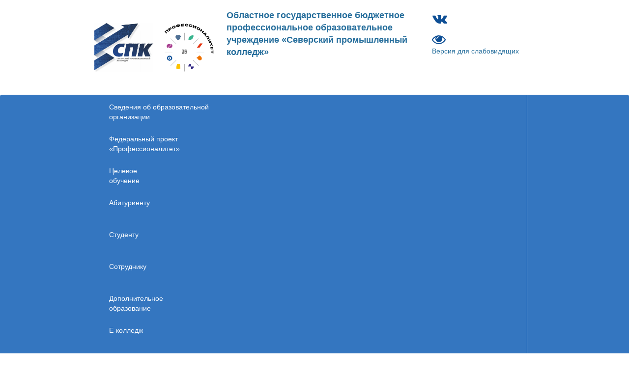

--- FILE ---
content_type: text/html; charset=UTF-8
request_url: http://spospk.ru/1731-priemnaya-kampaniya.html
body_size: 17224
content:
<!DOCTYPE html PUBLIC "-//W3C//DTD XHTML 1.0 Transitional//EN" "http://www.w3.org/TR/xhtml1/DTD/xhtml1-transitional.dtd">
<html xmlns="http://www.w3.org/1999/xhtml" xml:lang="ru" lang="ru">
<head>
<meta http-equiv="Content-Type" content="text/html; charset=utf-8" />
<title>Приемная кампания &raquo; Северский промышленный колледж</title>
<meta name="description" content="Современный центр IT-технологий СПК дарит абитуриентам новые перспективы." />
<meta name="keywords" content="новые, перспективы, абитуриентам, дарит, центр, технологий, Современный" />
<link rel="search" type="application/opensearchdescription+xml" href="http://spospk.ru/engine/opensearch.php" title="Северский промышленный колледж" />
<link rel="alternate" type="application/rss+xml" title="Северский промышленный колледж" href="http://spospk.ru/rss.xml" />
<script type="text/javascript" src="/engine/classes/js/jquery.js"></script>
<script type="text/javascript" src="/engine/classes/js/jqueryui.js"></script>
<script type="text/javascript" src="/engine/classes/js/dle_js.js"></script>
<script type="text/javascript" src="http://ajax.googleapis.com/ajax/libs/webfont/1/webfont.js"></script>
<script type="text/javascript" src="/engine/editor/scripts/webfont.js"></script>
<link media="screen" href="/engine/editor/css/default.css" type="text/css" rel="stylesheet" />
	<meta name="viewport" content="width=device-width, initial-scale=1">
	
	<meta name="yandex-verification" content="5e34f5792cf1e3b4" />
	
	<meta name="adobe-idp-site-verification" content="24d10160e8d69e7a87106f590a69a946a1b6bc6e2f3b2b129034641db7436723" />
	
	<link rel="stylesheet" href="/templates/spk_new/css/theme.min.css">
	<link rel="stylesheet" href="/templates/spk_new/css/slick.css">
	<link rel="stylesheet" href="/templates/spk_new/vk_gallery/blueimp/blueimp-gallery.min.css">
	<link rel="stylesheet" href="/templates/spk_new/css/spk.css" id="main_css" data-default="/templates/spk_new/css/spk.css" data-special="/templates/spk_new/css/spk_special.css">
	
	<link href="https://fonts.googleapis.com/css?family=PT+Sans:400,700&amp;subset=cyrillic,cyrillic-ext" rel="stylesheet">
	
	<!--<link rel="shortcut icon" href="http://spospk.ru/spo2.ico" />-->
    <link rel="shortcut icon" href="http://spospk.ru/new_logo.ico" />
	<link rel="apple-touch-icon-precomposed" sizes="114x114" href="apple-touch-icon-114x114.png" />
	<link rel="apple-touch-icon-precomposed" sizes="57x57" href="apple-touch-icon-57x57.png" />
	<link rel="apple-touch-icon-precomposed" sizes="72x72" href="apple-touch-icon-72x72.png" />
	<!-- Yandex.Metrika counter -->
    <script type="text/javascript" >
       (function(m,e,t,r,i,k,a){m[i]=m[i]||function(){(m[i].a=m[i].a||[]).push(arguments)};
       m[i].l=1*new Date();k=e.createElement(t),a=e.getElementsByTagName(t)[0],k.async=1,k.src=r,a.parentNode.insertBefore(k,a)})
       (window, document, "script", "https://mc.yandex.ru/metrika/tag.js", "ym");
    
       ym(64416337, "init", {
            clickmap:true,
            trackLinks:true,
            accurateTrackBounce:true
       });
    </script>
    <noscript><div><img src="https://mc.yandex.ru/watch/64416337" style="position:absolute; left:-9999px;" alt="" /></div></noscript>
    <!-- /Yandex.Metrika counter -->
    <!-- Global site tag (gtag.js) - Google Analytics -->
    <script async src="https://www.googletagmanager.com/gtag/js?id=UA-168053680-1"></script>
    <script>
    window.dataLayer = window.dataLayer || [];
    function gtag(){dataLayer.push(arguments);}
    gtag('js', new Date());
    
    gtag('config', 'UA-168053680-1');
    </script>
	<div id="loading-layer" style="display:none"><div id="loading-layer-text">Загрузка. Пожалуйста, подождите...</div></div>
<script type="text/javascript">
<!--
var dle_root       = '/';
var dle_admin      = '';
var dle_login_hash = '';
var dle_group      = 5;
var dle_skin       = 'spk_new';
var dle_wysiwyg    = 'no';
var quick_wysiwyg  = '1';
var dle_act_lang   = ["Да", "Нет", "Ввод", "Отмена", "Сохранить"];
var menu_short     = 'Быстрое редактирование';
var menu_full      = 'Полное редактирование';
var menu_profile   = 'Просмотр профиля';
var menu_send      = 'Отправить сообщение';
var menu_uedit     = 'Админцентр';
var dle_info       = 'Информация';
var dle_confirm    = 'Подтверждение';
var dle_prompt     = 'Ввод информации';
var dle_req_field  = 'Заполните все необходимые поля';
var dle_del_agree  = 'Вы действительно хотите удалить? Данное действие невозможно будет отменить';
var dle_complaint  = 'Укажите текст вашей жалобы для администрации:';
var dle_big_text   = 'Выделен слишком большой участок текста.';
var dle_orfo_title = 'Укажите комментарий для администрации к найденной грамматической ошибке';
var dle_p_send     = 'Отправить';
var dle_p_send_ok  = 'Уведомление успешно отправлено';
var dle_save_ok    = 'Изменения успешно сохранены. Обновить страницу?';
var dle_del_news   = 'Удалить статью';
var allow_dle_delete_news   = false;
var dle_search_delay   = false;
var dle_search_value   = '';
$(function(){
	FastSearch();
});//-->
</script>
	<script type="text/javascript">
		var url_theme="/templates/spk_new";
	</script>
	<script type="text/javascript" src="/templates/spk_new/js/jquery-1.12.4.min.js"></script>
	<script type="text/javascript" src="/templates/spk_new/js/bootstrap.min.js"></script>
	<script type="text/javascript" src="/templates/spk_new/js/slick.min.js"></script>
	<script type="text/javascript" src="/templates/spk_new/js/spk.js"></script>	
	<script type="text/javascript" src="/templates/spk_new/vk_gallery/js/jquery.embedvkgallery.js"></script>
	<script type="text/javascript" src="/templates/spk_new/vk_gallery/blueimp/jquery.blueimp-gallery.min.js"></script>		
<script>
$('body').on('click','.sp-title',function(){
        if ($(this).hasClass('on')) {
                $(this).removeClass('on');
                $('body .on').removeClass('on');
        } else {
                $('body .on').removeClass('on');
        $(this).addClass('on').next('.sp').addClass('on');}
})
</script>
    <style>
        .navInf{
            display:flex;
            flex-direction:column;
            justify-content:center;
            align-items:center;
        }
        @media only screen and (min-width: 1280px){
            .qr-img{
                max-width: 175px;
                max-height: 175px;
            }
        }
        @media only screen and (min-width: 1920px){
            .qr-img{
                max-width: 255px;
                max-height: 255px;
            }
        }
        
        @media only screen and (max-width: 1279px){
            .qr-img{
                max-width: 75px;
                max-height: 75px;
            }
        }
    </style>
	
<body>

<div id="back-top" class="hide" title="Наверх страницы"><a href="#header" class="icon" style="outline: none;"></a></div>
<div class="container" style="padding-top: 24px;padding-bottom: 24px;">
	<div class="row">
		<div class="col-sm-7 col-md-9 col-lg-9">
			<div style="display:flex">
                
				<!--<div class="site-logo"><a title="Официальный сайт СПК" href="http://spospk.ru"><img class="site-logo-img" src="/templates/spk_new/img/logo_60.png"></a></div>-->
				<div style="margin-left:-15px;" class="site-logo logoSpk"><a title="Официальный сайт СПК" href="http://spospk.ru"><img class="site-logo-img-spk" style="width:120px" style="height:110px" src="/templates/spk_new/img/new_logo.png"></a></div>
                <div style="margin-left:15px" class="site-logo"><a title="Профессионалитет" href="http://spospk.ru/professionality.html"><img class="site-logo-img" style="width:110px" style="height:110px" src="/templates/spk_new/img/logo_prof_24.png"></a></div>
                <div class="site-logo-name" style="position:static;margin-top:45px">
					<a title="Официальный сайт СПК" href="http://spospk.ru">
						
                        <span class="site-logo-name-short"><b>Северский<br>промышленный<br>колледж</b></span>
						<span class="site-logo-name-full"><b>Областное государственное бюджетное профессиональное образовательное учреждение «Северский промышленный колледж»</b></span>
					</a>
				</div>
			</div>
		</div>
		<div class="col-sm-5 col-md-3 col-lg-3 visible-sm visible-md visible-lg">
			
            <div style="display: flex; justify-content: space-between;">
				<!--<a href="https://www.facebook.com/SPOSPK" title="Официальная группа СПК в Фэйсбуке" target="_blank" style=""><img height="28px" src="[data-uri]"></a> -->
				<a href="http://vk.com/spospk" title="Официальная группа СПК ВКонтакте" target="_blank" style=""><img height="28px" src="[data-uri]"></a>
                <!-- <a href="https://twitter.com/spospk" title="Официальная группа СПК в Твиттере" target="_blank" style=""><img height="28px" src="[data-uri]"></a> 
				<a href="http://www.youtube.com/user/SPOSPK/" title="Официальная канал СПК на YouTube.ru" target="_blank" style=""><img height="28px" src="[data-uri]"></a> -->
                <!--<a href="https://www.instagram.com/spk_seversk/" title="Instagram" target="_blank" style=""><img height="28px" src="[data-uri]"></a>-->
</div>
			<div style="padding-top: 14px;">
				<a class="j-change-style" title="Версия для слабовидящих" href="#" style="display:inline-block;"><img height="28px" src="[data-uri]" style="margin-right: 10px;display:inline-block;"><span style="display:inline-block;">Версия для слабовидящих</span></a>
			</div>
		</div>
	</div>
</div>


		<div class="top-line">
			
		</div>
		<div class="hidden-auth">
<div class="login-block">
	
</div>
		</div>
	</div>

		
<style>
    .dropdown{
        dispaly:flex;
        align-items:center;
        float:left;
        height:65px;
        justify-content:center;
    }
    .container{
        width:70%;
        
    }

    .navbar-nav{
        display:flex;
        width:100%;
        align-items:center;
        justify-content:center;
    }
    
    
    .left{ 
        margin-top:-40px;
        margin-left:320px;
        border-radius:0px;
    }
    .noHeight{
        height:auto;
    }



    @media (max-width:1300px){
        .navbar-nav{
        display:flex;
        flex-direction:column;
        align-items:start;
        justify-content:center;
    }
        .dropdown{
            width:100%;
        }
    }

    @media (max-width: 768px){
            .navbar-nav{
            display:flex;
            flex-direction:column;
            align-items:start;
            
        }
        .dropdown{
            height:auto;
        }
        .left{ 
            margin-left:10px;
        }
        .nav .open>a{
            background-color:darkcyan;
        }
        
    }
    

</style>


<div class="top-menu navbar navbar-inverse" style="margin-bottom:0;border:0;">
	<div class="container">
		<div class="navbar-header">
			<button type="button" class="navbar-toggle" data-toggle="collapse" data-target=".navbar-inverse-collapse">
				<span class="icon-bar"></span>
				<span class="icon-bar"></span>
				<span class="icon-bar"></span>
			</button>
			<a class="navbar-brand visible-xs raspisanie-header-link" href="http://spospk.ru/rasp.html">Расписание</a>		
			<!--<a class="j-change-style navbar-brand visible-xs" href="#" title="Версия для слабовидящих"><i class="fa fa-eye fa-1x"></i></a>-->

		</div>
		<div class="navbar-collapse navbar-inverse-collapse collapse" aria-expanded="true">
			<form class="navbar-form navbar-right visible-xs"  method="post">
				<div class="form-group">
					<input type="hidden" name="do" value="search"><input type="hidden" name="subaction" value="search">
					<input name="story" id="story" type="text" class="form-control input-sm" placeholder="Поиск по сайту" onfocus="" title="Наберите Ваш запрос и нажмите enter" autocomplete="off">
				</div>
			</form>
			<ul class="nav navbar-nav">
				<li class="dropdown">
					<a href="http://spospk.ru/sved.html" class="dropdown-toggle" data-toggle="dropdown" aria-expanded="false">Сведения об образовательной<br> организации<span class="caret visible-xs-inline-block"></span></a>
					<!--<a href="http://spospk.ru/sved.html" class="dropdown-toggle" data-toggle="dropdown" aria-expanded="false">Сведения об образовательной организации <span class="caret visible-xs-inline-block"></span></a>-->
					<ul class="dropdown-menu">						<li><a href="http://spospk.ru/sved.html"		>Основные сведения</a> </li>
						<li><a href="http://spospk.ru/structura.html"	>Структура и органы управления образовательной организацией</a></li>
						<li><a href="http://spospk.ru/document.html"	>Документы</a></li>
						<li><a href="http://spospk.ru/education.html"	>Образование</a> </li>
						<li><a href="http://spospk.ru/rukovodstvo.html"		>Руководство</a> </li>
						<li><a href="http://spospk.ru/college.html"		>Педагогический состав</a></li>
						<li><a href="http://spospk.ru/mater-teh.html"	>Мат.-тех. обеспечение и оснащенность обр. процесса. Доступная среда</a></li>
						<li><a href="http://spospk.ru/dop_obr.html"		>Платные образовательные услуги</a></li>
						<li><a href="http://spospk.ru/fhd.html"			>Финансово-хозяйственная деятельность</a></li>
						<li><a href="http://spospk.ru/vacant.html"		>Вакантные места для приема (перевода) обучающихся</a></li> 
						<li><a href="http://spospk.ru/garant.html"		>Стипендии и меры поддержки обучающихся</a></li>
						<li><a href="http://spospk.ru/sotrud.html"		>Международное сотрудничество</a></li>
						<li><a href="http://spospk.ru/org_pitania.html"	>Организация питания в образовательной организации</a></li>
						<li><a href="http://spospk.ru/fstandart.html"	>Образовательные стандарты</a></li>
						<li><a href="http://spospk.ru/vsoko.html"		>Внутренняя система оценки качества образования</a></li>
						<li><a href="http://spospk.ru/bezop.html"		>Безопасность</a></li>
					</ul>
				</li>
				<li class="dropdown">
                    <a href="http://spospk.ru/sved.html" class="dropdown-toggle" data-toggle="dropdown" aria-expanded="false">Федеральный проект<br>«Профессионалитет»<span class="caret visible-xs-inline-block"></span></a>
					<ul class="dropdown-menu">
                        <li class="dropdown noHeight">
                            <a href="http://spospk.ru/professionality.html">"Профессионалитет" в СПК</a>
                        </li>
                        
                        <li class="dropdown noHeight">
                            <a href="#" >Предприятия партнёры <span class="caret visible-xs-inline-block"></span> </a>
                            <ul class="dropdown-menu left">
                                <li><a href="http://www.atomsib.ru/" target="_blank">АО «СХК»</a></li>
                                <li><a href="https://www.rusatom-utilities.ru/" target="_blank">АО «РИР»</a></li>
                                <li><a href="https://www.priborservice.pro/" target="_blank">ООО «Прибор-Сервис»</a></li>
                                <li><a href="https://sibregionprom.ru/" target="_blank">ООО «СибРегион Промсервис»</a></li>
                                <li><a href="https://xn--80adchbt4affsdke1ntb.xn--p1ai/" target="_blank">ООО «Энергосервисная компания»</a></li>
                                <li><a href="https://www.rusatom-utilities.ru/" target="_blank">АО «Росатом Инфраструктурные решения»</a></li>
                                <li><a href="https://product-tor.ru/residents/ooo-npk-vab-70/" target="_blank">ООО НПК «ВАБ-70»</a></li>
                            </ul>
          
                        </li>
                        <li class="dropdown noHeight">
                            <a href="#">О проекте  <span class="caret visible-xs-inline-block"></span> </a>
                            <ul class="dropdown-menu left">
                                <li><a href="https://япроф.рф/" target="_blank">АНО «Национальные приоритеты»</a></li>
                                <li><a href="https://edu.gov.ru/activity/main_activities/additional_vocational_education/" target="_blank">Минпросвещения России</a></li>
                                <li><a href="https://firpo.ru/activities/projects/federalnyy-proekt-professionalitet/">Институт развития профессионального образования</a></li>
                                <li><a href="https://m.vk.com/fp_professionalitet" target="_blank">Официальная группа «ВКотнтакте»</a></li>
                            </ul>
                        </li>
					</ul>   
				</li>
                                <li class="dropdown">
					<a href="http://spospk.ru/cel_obuch.html" aria-expanded="false">Целевое <br> обучение<span class="caret visible-xs-inline-block"></span></a>
					
				</li>
                <li class="dropdown">
					<a href="http://postupivspk.ru/" class="dropdown-toggle">Абитуриенту <span class="caret visible-xs-inline-block"></span></a>
					
				</li>
				<li class="dropdown">
					<a href="#" class="dropdown-toggle" data-toggle="dropdown" aria-expanded="false">Студенту <span class="caret visible-xs-inline-block"></span></a>
					<ul class="dropdown-menu">
                        <li><a href="http://spospk.ru/netcityinfo.html">АИС "Сетевой город. Ообразование"</a></li>
                        <li><a href="http://spospk.ru/ank_stud.html">Анкетирование "О бесплатной юридической помощи"</a></li>
                        <li><a href="http://spospk.ru/professional.html">Всероссийское чемпионатное движение</a>  </li>
                        <li><a href="http://spospk.ru/biblioteka.html">Библиотека</a>  </li>
                        <li><a href="http://spospk.ru/doc_stud.html">Документы</a>  </li>
                         <li><a href="http://spospk.ru/matem.html">О сессии</a></li>
                        <li><a href="http://spospk.ru/diplom.html">Государственная итоговая аттестация</a></li>
                        <li><a href="http://spospk.ru/rasp.html">Расписание учебных занятий, звонков</a></li>
                        
                        <li><a  href="http://spospk.ru/praktika.html">Практическая подготовка</a></li>
					
                      
						
                        <li><a  href="http://spospk.ru/garant.html">Социальные гарантии</a></li>
						<li><a href="http://spospk.ru/zentrsodetrud.html">Центр карьеры</a></li>
                        <li><a href="http://spospk.ru/vosprab.html">Воспитательная работа</a></li>
					
                       
						<li><a href="http://spospk.ru/nosmok.html">О запрете курения</a></li>
                        <li><a href="http://spospk.ru/studovz.html">Для лиц с ОВЗ и инвалидностью</a></li>
                        <li><a href="http://ref.itspk.ru/">Заказать справку </a></li>
                        <li><a href="http://spospk.ru/sport.html">Студенческий спортивный клуб "Атом"</a></li>
                         <li><a href="http://spospk.ru/dopobrazprog.html">Дополнительная общеобразовательная программа</a></li>
                        
                    </ul>
				</li>
				<li class="dropdown">
					<a href="#" class="dropdown-toggle" data-toggle="dropdown" aria-expanded="false">Сотруднику <span class="caret visible-xs-inline-block"></span></a>
					<ul class="dropdown-menu">
					<li><a href="http://spospk.ru/netcityinfo.html">АИС "Сетевой город. Ообразование"</a></li>
                    <li><a href="http://spospk.ru/ank_sot.html" target=_blank>Анкетирование "О бесплатной юридической помощи"</a> </li>   
					<li><a href="http://spospk.ru/nastavnich.html" target=_blank>Наставничество</a> </li>
                        <li><a target="_blank" href="https://dpo.tomsk.gov.ru/klientotsentrichnost">Клиентоцентричность</a></li>
					<li><a href="http://spospk.ru/programma_razvitia.html" target=_blank>Программа развития колледжа</a> </li> 
					 <li><a href="http://spospk.ru/plan.html">Планы работы</a></li>
                        <li><a  href="http://spospk.ru/education_org.html">Организация учебного процесса</a></li>
                        <li><a  href="http://spospk.ru/bur_nag.html">Снижение бюрократической нагрузки</a></li>
                        <li><a  href="http://spospk.ru/tiche_org.html">Преподавателю</a></li>
                       <li><a  href="http://spospk.ru/mo.html"> Документы для руководителя МО</a></li>
                  
					<li><a href="http://spospk.ru/imc.html">Отдел развития образования</a></li>
                    </ul>
				</li>
               
                  <li class="dropdown">
					<a href="http://dpo.spospk.ru/" aria-expanded="false">Дополнительное <br> образование<span class="caret visible-xs-inline-block"></span></a>
					
				</li>
				<li class="dropdown">
					<a href="http://spospk.ru/dop.html" class="dropdown-toggle" data-toggle="dropdown" aria-expanded="false">E-колледж<span class="caret visible-xs-inline-block"></span></a>
					<ul class="dropdown-menu">
                    <li><a href="https://moodle.itspk.ru" target=_blank><div class="moodle-link" style="background-image: url(http://www.ssti.ru/images/moodle.png); background-repeat:no-repeat; background-size: 30px 20px; background-position-x:0px;background-position-y:center;padding-left:35px;">СДО Moodle</div></a> </li>
                    <li><a href="https://elearning.academia-moscow.ru" target=_blank><div class="moodle-link" style="background-image: url(http://spospk.ru/document/2020/academ.png); background-repeat:no-repeat; background-size: 30px ; ; background-position-x:0px;background-position-y:center;padding-left:35px;"> СДО Академия</div></a> </li>
                    <li><a href="https://docs.google.com/forms/d/e/1FAIpQLSe7vdSxUI0Pqs5TojLABewtH5ePtj_et3ytELuMFjyXph63fg/viewform" target=_blank><div class="moodle-link" style="">Регистрация студентов СДО Академия</div></a> </li>
                </ul>
                    
				</li>
				<li class="dropdown">
					<a href="#" class="dropdown-toggle" data-toggle="dropdown" aria-expanded="false">Центр IT<span class="caret visible-xs-inline-block"></span></a>
					<ul class="dropdown-menu"> 
					<li><a href="http://centrit.spospk.ru" target=_blank><div class="moodle-link" style="background-image: url(http://itspk.ru/img/icons/logo.jpg); background-repeat:no-repeat; background-size: 30px 20px; background-position-x:0px;background-position-y:center;padding-left:35px;">Центр развития компетеций в области ИТ</div></a> </li>
                    <li><a href="https://help.itspk.ru/" target=_blank><div class="moodle-link" style="background-repeat:no-repeat; background-size: 30px 20px; background-position-x:0px;background-position-y:center;padding-left:35px;">Центр технической поддержки пользователей</div></a> </li>
                        <li><a href="http://spospk.ru/rasp.html" target=_blank><div class="moodle-link" style="background-repeat:no-repeat; background-size: 30px 20px; background-position-x:0px;background-position-y:center;padding-left:35px;">Расписание учебных занятий, звонков</div></a> </li>
                </ul>
				</li>
                 <li class="dropdown">
					<a href="#" class="dropdown-toggle" data-toggle="dropdown" aria-expanded="false">Обратная <br> связь <span class="caret visible-xs-inline-block"></span></a>
					<ul class="dropdown-menu"><li><a href="http://spospk.ru/quest.html">Вопрос-ответ</a></li>
                        <li><a href="https://forms.yandex.ru/u/64795fb173cee7182f4c54f7/">Анкета о качестве услуг</a></li>
                </ul>
				</li>
                
                
               <!-- <li class="dropdown">
					<a href="#" class="dropdown-toggle" data-toggle="dropdown" aria-expanded="false">Конференция <span class="caret visible-xs-inline-block"></span></a>
					<ul class="dropdown-menu"><li><a href=" http://spospk.ru/1601-24-aprelya-15-maya-vi-regionalnaya-prakticheskaya-konferenciya-kachestvo-obrazovaniya-strategiya-xxi-veka.html">Направления работы VI Региональной практической конференции «Качество образования - стратегия XXI века», посвященной 60-летию Северского промышленного колледжа</a></li>
                </ul>
				</li>
                -->
               
				<!--<li class="dropdown">
					<a href="#" class="dropdown-toggle" data-toggle="dropdown" aria-expanded="false">Выпускнику </a>
					<ul class="dropdown-menu">
						<li><a href="http://spospk.ru/trud.html">Содействие трудоустройству выпускникам</a> </li> 
<li><a href="http://rabota.tomsk.ru" target=_blank>Интерактивный портал службы занятости населения Томской области</a></li>
										</ul>
				</li>-->
				
			</ul>
		</div>
	</div>
</div>

	<div class="container content-block">
	
	<div id='dle-content'>
<div class="full-news" style="padding-bottom:15px">
	<h1 class="full-news-head">Приемная кампания</h1>
	<div class="full-news-head-small">
		<div class="full-news-date" title="Опубликовано 25 июня 2019 года. Показать другие публикации от этой даты"><a href="http://spospk.ru/2019/06/25/" >25 июня 2019 года</a></div><div class="full-news-views" title="1812 просмотров">1812</div><div class="full-news-categories" title='Перейти в категорию "Новости"'><a href="http://spospk.ru/main/">Новости</a></div>
		<div class="print-link"><a href="http://spospk.ru/print:page,1,1731-priemnaya-kampaniya.html">версия для печати</a></div>	
	</div>

 
	<img class="full-news-img" src="/img-n/1287.jpg" style="margin-bottom: 15px; display:none;" onload="this.style.display='block';footer_to_bottom();">
    
	<div class="full-story-box">
		<div id="news-id-1731" style="display:inline;"><b>Современный центр IT-технологий СПК дарит абитуриентам новые перспективы.</b><br />Центр развития компетенций в области информационных технологий появится на базе Северского промышленного колледжа в сентябре 2019 года. Центр создается на средства гранта, выигранного в текущем году в рамках реализации мероприятия «Государственная поддержка профессиональных образовательных организаций в целях обеспечения соответствия их материально-технической базы современным требованиям» федерального проекта «Молодые профессионалы» (Повышение конкурентоспособности профессионального образования)» национального проекта «Образование» государственной программы «Развитие образования». Его создание позволит приступить к реализации проекта по опережающей подготовке и переподготовке специалистов для развития ЗАТО Северск и IT-компаний Томской области в соответствии с мировыми стандартами. Первым вестником стало открытие весной текущего года в СПК уникальной многофункциональной лаборатории-трансформера, позволяющей менять рабочее пространство под конкретные задачи.  <br />Центр развития компетенций включает пять оснащенных современным оборудованием IT-лабораторий. Подготовка студентов специальности «Информационные системы и программирование» будет проходить по стандартам WorldSkills, по актуальным направлениям: «Веб-дизайн и разработка», «Программные решения для бизнеса», «Разработка компьютерных игр и мультимедийных приложений», «IT-решения для бизнеса на платформе «1С: Предприятие 8», «Разработка мобильных приложений». Для молодых людей, которые решат получать среднее профессиональное образование в СПК, открываются совершенно новые образовательные горизонты, а в будущем реальные перспективы трудоустройства. Ремонтные работы и оснащение новых лабораторий планируется завершить к началу учебного года. <br />Тем временем в СПК полным ходом идет приемная кампания, стартовавшая 5 июня. За неполный месяц поступило более 60 заявлений на предлагаемые направления подготовки. Лидер рейтинга пока IT-направление. Затем идут специальности и профессии: «Электромонтёр по обслуживанию электрооборудования», «Мастер слесарных работ», «Тепловые электрические станции», «Электрические станции сети и системы», «Монтаж, техническое обслуживание и ремонт промышленного оборудования», «Технология продукции общественного питания», «Право и организация социального обеспечения», «Дошкольное образование». Прием заявлений продолжается. <br /><b>Приемная комиссия работает в будние дни, суббота и воскресенье – выходной. Адрес Крупской, 17, кабинет 104, телефоны 8(3823)780-366, 8(3823)780-327.</b></div>
	</div>

	
	<div id="vk_gallery"></div>
	<div class="storenumber"></div>
	<div class="share-blok">
	<script src="//yastatic.net/es5-shims/0.0.2/es5-shims.min.js"></script>
	<script src="//yastatic.net/share2/share.js"  charset="utf-8"></script>
	<div class="ya-share2" data-yashareL10n="ru" data-yashareType="button" data-services="vkontakte,facebook,odnoklassniki,moimir,twitter" data-counter=""></div>
</div>
</div>

<h4>Похожие новости</h4>
<div class="row row-flex related-news"><div class="rel-news">
	<a href="http://spospk.ru/1705-forum-u-novus.html" title="Форум U-NOVUS">
		<div class="rel-news-date">22 мая 2019 года</div>
		<div class="rel-news-title">Форум U-NOVUS</div>
	</a>
</div><div class="rel-news">
	<a href="http://spospk.ru/1447-priemnaya-kampaniya-v-spk-prodolzhaetsya.html" title="Приемная кампания в СПК продолжается!">
		<div class="rel-news-date">30 июля 2018 года</div>
		<div class="rel-news-title">Приемная кампания в СПК продолжается!</div>
	</a>
</div><div class="rel-news">
	<a href="http://spospk.ru/1167-otkrytie-priemnoy-komissii.html" title="Открытие приемной комиссии">
		<div class="rel-news-date">05 июня 2017 года</div>
		<div class="rel-news-title">Открытие приемной комиссии</div>
	</a>
</div><div class="rel-news">
	<a href="http://spospk.ru/922-priemnaya-komissiya-severskogo-promyshlennogo-kolledzha.html" title="Приемная комиссия Северского промышленного колледжа">
		<div class="rel-news-date">24 мая 2016 года</div>
		<div class="rel-news-title">Приемная комиссия Северского промышленного колледжа</div>
	</a>
</div></div>
</div>
</div>


<div class="bg-light">
	<div class="container razdel-top">
		<div class="row row-eq-height">
			<div class="col-xs-12 col-sm-6 col-md-3 col-lg-3">
				<h4>Сведения об образовательной организации</h4>
				<div> <a href="http://spospk.ru/sved.html">Основные сведения</a></div>
					<div>	<a href="http://spospk.ru/structura.html">Структура и органы управления образовательной организацией</a></div>
					<div>	<a href="http://spospk.ru/document.html">Документы</a></div>
					<div>	<a href="http://spospk.ru/education.html">Образование</a> </div>
					<div>	<a href="http://spospk.ru/fstandart.html">Образовательные стандарты</a></div>
					<div>	<a href="http://spospk.ru/college.html">Руководство. Педагогический (научно-педагогический) состав</a></div>
					<div>	<a href="http://spospk.ru/mater.html"> Материальное-техническое обеспечение и оснащенность образовательного процесса</a></div>
					<div>	<a  href="http://spospk.ru/garant.html">Стипендии и иные виды материальной поддержки</a></div>
					<div>	<a  href="http://spospk.ru/dop_obr.html">Платные образовательные услуги</a></div>
				<div>	<a  href="http://spospk.ru/fhd.html">Финансово-хозяйственная деятельность</a></div>
                  <div> <a href="http://spospk.ru/vacant.html">Вакантные места для приема (перевода)</a> </div> 
				   
							</div>
			<div class="col-xs-12 col-sm-6 col-md-3 col-lg-3">
				<h4>Абитуриенту</h4>
                
                <!--<div><a href="http://spospk.ru/spec2018.html">Специальности</a></div>
				<div><a href="http://spospk.ru/plana.html">План приема 2020</a></div>
				<div><a href="http://spospk.ru/priem.html">Приемная комиссия</a></div>
				<div><a href="http://spospk.ru/rez.html">Результаты приема </a></div>
				<div><a href="http://spospk.ru/ovz.html">Условия приема и обучения лиц с ОВЗ и инвалидов</a></div>-->
                
                <div><a href="http://postupivspk.ru/">веб-сайт для абитуриентов</a></div>
				<!--<div><a href="https://postupivspk.ru/InfoAboutDoc">Информация о сроках подачи документов</a></div>
                <div><a href="https://postupivspk.ru/InfoForAbitur">Информация для иногородних абитуриентов</a></div>
				<div><a href="https://postupivspk.ru/Results">Результаты приема </a></div>
				<div><a href="https://postupivspk.ru/InfoForInvalid">Условия приема и обучения лиц с ОВЗ и инвалидов</a></div>-->
				
			</div>
			<div class="col-xs-12 col-sm-6 col-md-3 col-lg-3">
				<h4>О колледже</h4>
				<div> <div><a href="http://spospk.ru/history.html">История</a></div>
   <div> <a href="http://spospk.ru/viz.html">Визитка СПК</a></div>
<div><a href="http://spospk.ru/stud_ot.html">Студенты - гордость СПК</a></div>
     <!-- <div> <a href="http://spospk.ru/_flash/TourWeaver_VirtMuz.html" target=_blank>Виртуальная экскурсия по музею СПК</a></div>-->
  <div>  <a href="http://spospk.ru/vuz_c.html">Виртуальная экскурсия по колледжу</a></div>
                    <div>  <a href="http://spospk.ru/document/2025/sout.pdf" target=_blank>Результаты СОУТ</a></div>		
			</div></div>
			<div class="col-xs-12 col-sm-6 col-md-3 col-lg-3">
				<h4>Ресурсы колледжа</h4>
                <div><a href="https://itspk.ru/">Центр развития компетенций в области ИТ</a></div>
				<div><a href="http://spospk.ru/imc.html">Инновационный методический центр</a></div>
				<div><a href="http://spospk.ru/sbornik.html">Сборники материалов научно-практических конференций </a></div>
				
				<div> <a href="http://spospk.ru/quest.html">Вопрос-ответ</a></div>
                <div> <a href="http://spospk.ru/vacan.html">Вакансии</a></div>
                <div><a href="http://spospk.ru/rekvizit.html">Реквизиты</a></div>
				<div><a href="http://spospk.ru/kontakt.html">Контакты</a></div>
			</div>
		</div>
	</div>
</div>
<!--[/aviable]-->
<!-- footer -->
<div class="bg-primary" id="footer">
	<div class="container" style="padding-top:16px;padding-bottom:24px;">
		<div class="row">
			<div class="col-md-9">
				
				<p>Областное государственное бюджетное профессиональное образовательное учреждение «Северский промышленный колледж»</p>
				<p>Свидетельство о государственной аккредитации № 980 от 28 декабря 2020 г.</p> 
<p>Выписка из реестра лицензий на 03.02.2022г</p>
			</div>
			<div class="col-md-3">
				
				<p>Россия, 636036, г. Северск Томской области <br>
ул. Крупской, 17, каб. 212       </p>
				<p>т. (3823) 780-311 <br>факс (3823) 780-304</p>
			</div>
		</div>
		<div class="row">
			<div class="col-md-9">
				<p>Использование материалов сайта разрешается при условии ссылки (для интернет-изданий - гиперссылки) на <a href="http://spospk.ru">spospk.ru </a></p>
				<!-- Yandex.Metrika informer --> <a href="https://metrika.yandex.ru/stat/?id=55349275&amp;from=informer" target="_blank" rel="nofollow"><img src="https://informer.yandex.ru/informer/55349275/3_1_FFFFFFFF_EFEFEFFF_0_pageviews" style="width:88px; height:31px; border:0;" alt="Яндекс.Метрика" title="Яндекс.Метрика: данные за сегодня (просмотры, визиты и уникальные посетители)" /></a> <!-- /Yandex.Metrika informer --> <!-- Yandex.Metrika counter --> <script type="text/javascript" > (function(m,e,t,r,i,k,a){m[i]=m[i]||function(){(m[i].a=m[i].a||[]).push(arguments)}; m[i].l=1*new Date();k=e.createElement(t),a=e.getElementsByTagName(t)[0],k.async=1,k.src=r,a.parentNode.insertBefore(k,a)}) (window, document, "script", "https://mc.yandex.ru/metrika/tag.js", "ym"); ym(55349275, "init", { clickmap:true, trackLinks:true, accurateTrackBounce:true, webvisor:true }); </script> <noscript><div><img src="https://mc.yandex.ru/watch/55349275" style="position:absolute; left:-9999px;" alt="" /></div></noscript> <!-- /Yandex.Metrika counter -->
			</div>
			<div class="col-md-3">
				<!--<a href="https://www.facebook.com/SPOSPK" title="Официальная группа СПК в Фэйсбуке" target="_blank" style="margin-right:15px;display:inline-block;"><img height="28px" src="[data-uri]"></a> 
				<a href="http://vk.com/spospk" title="Официальная группа СПК ВКонтакте" target="_blank" style="margin-right:15px;margin-left:15px;display:inline-block;"><img height="28px" src="[data-uri]"></a> 
				<a href="https://twitter.com/spospk" title="Официальная группа СПК в Твиттере" target="_blank" style="margin-right:15px;margin-left:15px;display:inline-block;"><img height="28px" src="[data-uri]"></a> 
				<a href="http://www.youtube.com/user/SPOSPK/" title="Официальная канал СПК на YouTube.ru" target="_blank" style="margin-left:15px;display:inline-block;"><img height="28px" src="[data-uri]"></a>
		-->	
                <div style="display: flex; justify-content: space-between; flex-direction:column;">
				 
				<a href="http://vk.com/spospk" title="Официальная группа СПК ВКонтакте" target="_blank" style=""><img height="28px" src="[data-uri]"></a> 
                
                 <a style="margin-top:10px" href="http://qrcoder.ru" target="_blank"><img src="http://qrcoder.ru/code/?http%3A%2F%2Fspospk.ru%2F&2&0" width="66" height="66" border="0" title="QR код"></a>
				
				
                <!--<a href="https://www.instagram.com/spk_seversk/" title="Instagram" target="_blank" style=""><img height="28px" src="[data-uri]"></a>-->
</div></div>
		</div>
	</div>
</div>
<!-- /footer -->

<!-- The Gallery as lightbox dialog, should be a child element of the document body -->
<div id="blueimp-gallery" class="blueimp-gallery">
    <div class="slides"></div>
    <h3 class="title"></h3>
    <a class="prev">‹</a>
    <a class="next">›</a>
    <a class="close" title="Закрыть"><img src="data:image/svg+xml;charset=utf-8,%3Csvg xmlns='http://www.w3.org/2000/svg' width='35' height='35' viewBox='0 0 2834.65 2834.65' fill='%23fff'%3E%3Ctitle%3Eicon%3C/title%3E%3Cpath d='M1576.42,1406.76,2784,199.19a56.86,56.86,0,0,0,0-80.18l-78.92-78.92a56.86,56.86,0,0,0-80.18,0L1417.32,1247.66,209.75,40.09a56.86,56.86,0,0,0-80.18,0L50.65,119a56.86,56.86,0,0,0,0,80.18L1258.23,1406.76,50.65,2614.34a56.86,56.86,0,0,0,0,80.18l78.92,78.92a56.86,56.86,0,0,0,80.18,0L1417.32,1565.86,2624.9,2773.44a56.86,56.86,0,0,0,80.18,0l78.92-78.92a56.86,56.86,0,0,0,0-80.18Z'/%3E%3C/svg%3E"></a>
    <a class="play-pause"></a>
    <ol class="indicator"></ol>
</div>


<script>
    
    


    function is_touch_device(){return !! ('ontouchstart' in window);}
    $('.dropdown').on('mouseenter mouseleave click tap', function(event){ //click tap
    if(!is_touch_device()){if (Number(($('body').css('width')).split('px')[0])>767){
        if (event.type=="mouseenter") $(this).addClass("open");
        if (event.type=="mouseleave") $(this).removeClass("open");
    }}
});
        
        function openedMenu(){
            if(window.screen.width < 767){
                $('.noHeight').addClass("open");
            }
        }
        openedMenu();
        
        
        
    
</script>
</body>
</html>

--- FILE ---
content_type: text/css
request_url: http://spospk.ru/templates/spk_new/css/spk.css
body_size: 7614
content:
.bg-primary a {color: #fff;}
.text-white {color: #fff;}
.full-news-head {
	color: #3476C0;
	font-size:35px;
}
@media (max-width: 767px) {
	.full-news-head {
		font-size:25px;
	}
}

.full-news-img {
	display: block;
	max-width: 100%;
	height: auto;

    margin-right: 15px;
}
@media (max-width: 510px) {
	.full-news-img {
		max-width: calc(100% + 30px);
		margin-bottom: 15px;
		margin-left: -15px;
	}
}

.informer {
	margin-bottom: 15px;
}

.bg1 {
    background: rgba(128, 128, 128, 0.1);
}
.row-flex {

    flex-flow: row wrap;
	display: flex;
	flex-wrap: wrap;
	
	display: -webkit-box;
	display: -webkit-flex;
	display: -ms-flexbox;
	display: flex;
	-webkit-flex-wrap: wrap;
	-ms-flex-wrap: wrap;
	flex-wrap: wrap;
}
.related-news {
	padding-bottom: 0px;
	padding-left: 7.5px;
	padding-right: 7.5px;
}
.rel-news {
    background-color: rgba(14, 79, 149, 0.05);
    transition: background-color 0.5s;
    margin-bottom: 15px;
    margin-left: 7.5px;
    padding-left: 0;
    margin-right: 7.5px;
    padding-right: 0;
    width: calc(25% - 15px);
}
.rel-news:hover {
	background-color: rgba(14, 79, 149, 0.1);
}

.rel-news-date{
	font-size: 18px;
	padding: 10px;
	color: #C0C0C0;
}
.rel-news a:hover{
	text-decoration: none;
}

.rel-news-title{
	padding: 10px;	
}
@media (max-width: 767px) {
.rel-news {
	width: calc(50% - 15px);
}
}

.bg-light {background-color: #f8f9fa !important;}


.main-news a {
	text-decoration: none;
	color: #333;
	
}
.main-news h5 {
	/*color: #3476C0;*/
	
}
.row-eq-height {
	display: -webkit-box;
	display: -webkit-flex;
	display: -ms-flexbox;
	display: flex;
}

@media (min-width: 768px) {
	.dropdown-menu>li>a {
		width: 320px;
	}
	.navbar-nav>li {
		border-right: 1px solid #fff;
	}
	.navbar-collapse {   
		padding-right: 0;
		padding-left: 0;
	}
}

.navbar-nav>li.warning {
	background-color: #ec691f;
}
.navbar-nav>li.warning.open>a:hover {
	background-color: #d85f1b !important;
}


.content-block {
	background-color: #fff;
}
	
.dropdown-header, .dropdown-menu>li>a {
    white-space: normal;
	padding: 10px 20px;
}
.dropdown-menu {
   
    padding: 0;
    margin: 2px 0 0;
    
}

.dropdown a .caret {
transform: rotate(-90deg);
}

.dropdown.open a .caret {
transform: rotate(0deg) !important;
}

@media (max-width: 991px) {

	.row-eq-height {
		flex-flow: row wrap;
	}
}
.mainmenu-header-link {
	margin: 0 -15px;
	padding: 10px 15px;
	background-color:rgb(50, 142, 219);
	color: #fff;
}

.site-logo {
	display: flex;
	display: -webkit-flex;
	align-items: center;
}
.site-logo-img {
	height: 100px;
    width: 100px;
}
.site-logo-img-spk {
	height: 100px;
    width: 120px;
}
.site-logo-name {
    padding-left: 12px;
	margin-left: 12px;
	font-size: 18px;
	display: flex;
	display: -webkit-flex;
	align-items: center;
	position:absolute;
	top:50%;
	left:130px;
	-webkit-transform:translateY(-50%);
	-ms-transform:translateY(-50%);
	-o-transform:translateY(-50%);
	transform:translateY(-50%)
}
.site-logo-name-short{
	display:none;
}

@media (max-width: 991px) {
	.site-logo-name-short{
	display:block;
}
.site-logo-name-full{
	display:none;
}
}

@media (max-width: 320px) {
.site-logo-name {
    font-size: 13px;
	left: 136px;
}
.site-logo-img {
	width:120px;
	height:auto;
}
}
.site-logo-name a:hover {
	text-decoration: none;
}
.site-logo-name a:visited {
	color: #3476C0;
}





.row-flex:before,
.row-flex:after,
.row-eq-height:before,
.row-eq-height:after {
   content: normal; 
}




@media (max-width: 1199px) {
.container {
    width: 100%;
}}





blockquote {
    /*font-style: italic;*/
    background-image: url(../img/qq.png);
    background-repeat: no-repeat;
    background-position: 0px 14px;
    padding: 10px 15px 10px 48px;
    border-left: none;
}
.full-news-categories {
	display:inline-block;
	margin-left:15px;
}
.full-news-categories a{
    background: #e5e5e5;
    text-decoration: none;
    color: #000;
    display: inline-block;
    padding: 0 5px;
    margin: 2px 2px;
    border-radius: 3px;
    line-height: 20px;
}
.full-news-categories a:hover {
    background: #3476C0;
    color: #fff;
}

.full-news-head-small{
	position:relative;
	margin-bottom: 10px;
}

.print-link a {
	position: absolute;
    top: 0;
    right: 0;
    display: block;
    background: url("data:image/svg+xml;charset=utf-8,%3Csvg width='16' height='16' viewBox='0 0 1792 1792' xmlns='http://www.w3.org/2000/svg'%3E%3Cpath d='M448 1536h896v-256h-896v256zm0-640h896v-384h-160q-40 0-68-28t-28-68v-160h-640v640zm1152 64q0-26-19-45t-45-19-45 19-19 45 19 45 45 19 45-19 19-45zm128 0v416q0 13-9.5 22.5t-22.5 9.5h-224v160q0 40-28 68t-68 28h-960q-40 0-68-28t-28-68v-160h-224q-13 0-22.5-9.5t-9.5-22.5v-416q0-79 56.5-135.5t135.5-56.5h64v-544q0-40 28-68t68-28h672q40 0 88 20t76 48l152 152q28 28 48 76t20 88v256h64q79 0 135.5 56.5t56.5 135.5z' fill='%23a9a9a9'/%3E%3C/svg%3E") no-repeat center left;
	-webkit-background-size:16px 16px;
	background-size:16px 16px;
    padding-left: 20px;
    line-height: 16px;
    color: #a9a9a9;
    text-transform: lowercase;
}

.rod-link{
    background: url(../images/ak_rod30.png) no-repeat center left;
	-webkit-background-size:30px 30px;
	background-size:30px 30px;
	padding-left:35px;
	
}
.kulinar-link{
    background: url(../images/ak_kulinar30.png) no-repeat center left;
	-webkit-background-size:30px 30px;
	background-size:30px 30px;
	padding-left:35px;
	
}.sh-link{
    background: url(../images/ak_sh30.png) no-repeat center left;
	-webkit-background-size:30px 30px;
	background-size:30px 30px;
	padding-left:35px;
	
}
@media (max-width: 767px) {
	.print-link {display:none;}
}


.raspisanie-header-link {
    display: block;
    background: url(../img/calendar_18_0_ffffff.png) no-repeat center left;
    padding-left: 22px;
	margin-left:15px;
}

.news-card {
    padding-top: 15px;
    padding-bottom: 5px;
    /*opacity: 0.9;*/
    transition: background-color 0.5s;
    /*transition: opacity 0.5s;*/
	padding-left: 15px;
    padding-right: 15px;
}
@media (max-width: 767px) {
	.news-img-box {
		margin-left: -15px;
		margin-right: -15px;
	}
}

.news-card:hover .news-img {
	-webkit-box-shadow: 0 2px 10px rgba(128,128,128,.3);
	box-shadow: 0 2px 10px rgba(128,128,128,.3);
}
.news-card:hover .news-title a {
	color:#3476C0 !important;
}


.news-img {
	/*width:100%;*/
}

.news-img {
	/*width:100%;*/
	/*-webkit-transition: opacity 0.2s;*/
 	/*transition: opacity 0.2s;*/
}
/*.news-img:hover {
	opacity: 0.9;
  -webkit-transition: opacity 0.2s;
  transition: opacity 0.2s;
}*/

.news-cat {
    position: absolute;
    bottom: 0px;
    right: 0px;
    font-size: 12px;
    background-color: #3476C0;
    color: #fff !important;
    padding: 8px 12px;
	transition: background-color 0.5s;
}
.news-cat:hover {background-color: rgb(50, 142, 219);}
.news-img-box {
	position:relative;
}

.news-title {
    margin-top: 10px;
    margin-bottom: 5px;	
}


.news-date {
	font-size: 12px;
	margin-bottom: 5px;	
	color: #a9a9a9;
	display: inline-block;
	
}
.news-views {
	font-size: 12px;
	margin-bottom: 5px;	
	margin-left: 15px;
	padding-left:20px;
	color: #a9a9a9;
	display: inline-block;
	left:0;background:url("data:image/svg+xml;charset=utf-8,%3Csvg width='15' height='15' fill='%23a9a9a9' viewBox='0 0 1792 1792' xmlns='http://www.w3.org/2000/svg'%3E%3Cpath d='M1664 960q-152-236-381-353 61 104 61 225 0 185-131.5 316.5t-316.5 131.5-316.5-131.5-131.5-316.5q0-121 61-225-229 117-381 353 133 205 333.5 326.5t434.5 121.5 434.5-121.5 333.5-326.5zm-720-384q0-20-14-34t-34-14q-125 0-214.5 89.5t-89.5 214.5q0 20 14 34t34 14 34-14 14-34q0-86 61-147t147-61q20 0 34-14t14-34zm848 384q0 34-20 69-140 230-376.5 368.5t-499.5 138.5-499.5-139-376.5-368q-20-35-20-69t20-69q140-229 376.5-368t499.5-139 499.5 139 376.5 368q20 35 20 69z'/%3E%3C/svg%3E") no-repeat center left;-webkit-background-size:15px 15px;background-size:15px 15px}


::selection {color:#fff!important;background:#3476C0!important}
::-moz-selection {color:#fff!important;background:#3476C0!important}
::-webkit-selection {color:#fff!important;background:#3476C0!important}

.full-news-date{
	display:inline-block;
	color: #a9a9a9;
}

.full-news-date a {
    color: #a9a9a9;
}


.full-news-views {
	margin-left: 15px;
	padding-left:20px;
	color: #a9a9a9;
	display: inline-block;
	left:0;background:url("data:image/svg+xml;charset=utf-8,%3Csvg width='17' height='17' fill='%23a9a9a9' viewBox='0 0 1792 1792' xmlns='http://www.w3.org/2000/svg'%3E%3Cpath d='M1664 960q-152-236-381-353 61 104 61 225 0 185-131.5 316.5t-316.5 131.5-316.5-131.5-131.5-316.5q0-121 61-225-229 117-381 353 133 205 333.5 326.5t434.5 121.5 434.5-121.5 333.5-326.5zm-720-384q0-20-14-34t-34-14q-125 0-214.5 89.5t-89.5 214.5q0 20 14 34t34 14 34-14 14-34q0-86 61-147t147-61q20 0 34-14t14-34zm848 384q0 34-20 69-140 230-376.5 368.5t-499.5 138.5-499.5-139-376.5-368q-20-35-20-69t20-69q140-229 376.5-368t499.5-139 499.5 139 376.5 368q20 35 20 69z'/%3E%3C/svg%3E") no-repeat center left;-webkit-background-size:17px 17px;background-size:17px 17px}
}


.header-slider{
	position:relative;
	max-height:250px;
	color:#fff;
	overflow:hidden;
	z-index:100
}
@media (min-width:768px){
	.header-slider{max-height:650px}
}
.header-slider__item{
	position:relative;height:270px;-webkit-background-size:cover;background-size:cover;background-position:50%;background-repeat:no-repeat}
.header-slider__item:before{position:absolute;display:block;content:"";width:100%;height:100%;top:0;left:0;background:rgba(0,0,0,.4);}
@media (min-width:768px){.header-slider__item{height:400px}}
@media (min-width:1280px){.header-slider__item{height:650px}}
.header-slider__item a{color:#fff;text-decoration:none;border-bottom:1px solid hsla(0,0%,100%,.3);-webkit-transition:border-color .1s linear;-o-transition:border-color .1s linear;transition:border-color .1s linear}
.header-slider__item a:hover{border-color:#fff}
.header-slider__wrapper{position:absolute;padding:0 20px 70px;left:0;bottom:0;-webkit-box-sizing:border-box;box-sizing:border-box}
@media (min-width:768px){.header-slider__wrapper{position:absolute;max-width:1170px;width:100%;padding-top:0;padding-bottom:0;top:50%;left:50%;-webkit-transform:translate(-50%,-50%);-ms-transform:translate(-50%,-50%);-o-transform:translate(-50%,-50%);transform:translate(-50%,-50%)}}
@media (min-width:1024px){.header-slider__wrapper{position:absolute;width:80%;top:50%;left:0;-webkit-transform:translateY(-50%);-ms-transform:translateY(-50%);-o-transform:translateY(-50%);transform:translateY(-50%)}}
@media (min-width:1280px){.header-slider__wrapper{position:absolute;width:100%;top:50%;left:50%;-webkit-transform:translate(-50%,-50%);-ms-transform:translate(-50%,-50%);-o-transform:translate(-50%,-50%);transform:translate(-50%,-50%)}}

.header-slider__title{font-size:24px;line-height:27px;font-weight:600;}
.header-slider__title a {border:none;}
@media (min-width:768px){.header-slider__title{position:relative;max-width:800px;margin-bottom:20px;left:auto;bottom:auto;font-size:48px;line-height:51px}}

.header-slider__description{display:none;max-width:800px;font-size:21px;line-height:28px}
@media (min-width:768px){.header-slider__description{display:block}}
@media (max-width:1024px){.header-slider__description{font-size:18px;line-height:24px}}

.header-slider .slick-arrow{font:0/0 serif;text-shadow:none;color:transparent;position:absolute;width:100px;height:100%;top:0;border:none;z-index:1}
.header-slider .slick-arrow:focus{outline:none}
.header-slider .slick-prev{left:0;background:url("data:image/svg+xml;charset=utf-8,%3Csvg width='19' height='35' xmlns='http://www.w3.org/2000/svg' viewBox='0 0 7.55 14' fill='%23f8f9fa'%3E%3Cpath d='M.16 7.39l6.45 6.45a.55.55 0 1 0 .78-.78l-5.5-5.5-.16-.17a.55.55 0 0 1 0-.78l.16-.16 5.5-5.5a.55.55 0 0 0-.78-.79L.16 6.61a.55.55 0 0 0 0 .78z'/%3E%3C/svg%3E") 50% no-repeat;-webkit-background-size:19px 35px;background-size:19px 35px}
.header-slider .slick-next{right:0;background:url("data:image/svg+xml;charset=utf-8,%3Csvg width='19' height='35' xmlns='http://www.w3.org/2000/svg' viewBox='0 0 7.55 14' fill='%23f8f9fa'%3E%3Cpath d='M7.39 6.61L.95.16a.55.55 0 0 0-.79.79l5.5 5.5.16.16a.55.55 0 0 1 0 .78l-.16.16-5.5 5.5a.55.55 0 0 0 .78.78l6.45-6.44a.55.55 0 0 0 0-.78z'/%3E%3C/svg%3E") 50% no-repeat;-webkit-background-size:19px 35px;background-size:19px 35px}

.slick-slider__dots{font-size:0;position:absolute;width:100%;left:0;bottom:30px;text-align:center; padding: 0px;}
.slick-slider__dots_left-align{max-width:1280px;margin:0 auto;display:block}
@media (min-width:1024px){.slick-slider__dots_left-align{width:100%}}
@media (min-width:1280px){.slick-slider__dots_left-align{-webkit-box-sizing:border-box;box-sizing:border-box;left:50%;-webkit-transform:translateX(-50%);-ms-transform:translateX(-50%);-o-transform:translateX(-50%);transform:translateX(-50%);width:100%}}
.slick-slider__dots li{display:inline-block;margin:0 3px;vertical-align:top}
.slick-slider__dots button{display:block;width:8px;height:8px;padding:0;background:#f8f9fa;border-radius:100%;border:none}
.slick-slider__dots li.slick-active button{width:12px;height:12px;margin-top:-2px;background:#ec691f}
.slick-slider__dots li:focus,.slick-slider__dots li button:focus{outline:none}
.slick-slider__dots_blue li.slick-active button{background-color:#3476C0}


.content-block a[href$='.pdf'] {
    background-image: url(http://www.ssti.ru/images/pdf.png);
    background-repeat: no-repeat;
    padding-left: 24px;
    background-position: 0 0;
    background-size: contain;
}
.content-block a[href$='.xls'], .content-block a[href$='.xlsx'] {
    background-image: url(http://www.ssti.ru/images/xls.png);
    background-repeat: no-repeat;
    padding-left: 24px;
    background-position: 0 0;
    background-size: contain;}
.content-block a[href$='.ppt'], .content-block a[href$='.pptx'] {
    background-image: url(http://www.ssti.ru/images/ppt.png);
    background-repeat: no-repeat;
    padding-left: 24px;
    background-position: 0 0;
    background-size: contain;}
.content-block a[href$='.doc'], .content-block a[href$='.docx'] {
    background-image: url(http://www.ssti.ru/images/word.png);
    background-repeat: no-repeat;
    padding-left: 24px;
    background-position: 0 0;
    background-size: contain;}


#calendar {
	width: 100%;
	margin-top: 15px;
    margin-bottom: 15px;
}
#calendar .day-active-v, #calendar .workday, #calendar .weekday, #calendar .monthselect, #calendar .day {text-align: center;}

#calendar .day-current, #calendar .day-current .day-active-v {
	font-weight: bold !important;
	color: #ec691f;
}
#calendar .weekday {
	color:#8b8b8b;
}


.sp {
	position: absolute;
	border: 1px solid black;
	z-index: 1000;
	display: none;
	background-color: white;
	padding: 10px;
	border-radius: 2px;
-webkit-border-radius: 2px;
-moz-border-radius: 2px;
	box-shadow: 0 0 10px rgba(0,0,0,0.3);
}

.sp.on {display: block}

.sp-title {
background-image: url(../img/plus-square-o_15_333333.png);
background-repeat: no-repeat;
	/* background-position-x: 3px; */
display: inline-block;
min-width: 15px;
min-height: 15px;
padding-left: 16px;
	cursor: pointer;
}
.sp-title.on {
	background-image: url(../img/minus-square-o_15_333333.png);
}

.short-story .media-object {
	max-width: 150px;
}
.short-story a {
	text-decoration: none;
}
.short-story .short-story-text {
	color:#333;
	padding-top: 5px;
}
.short-story .media-heading {
	display: inline;
	text-decoration:none;
	border-bottom:1px solid rgba(14, 80, 150, 0.3);
	-webkit-transition:border-color .1s linear;
	-o-transition:border-color .1s linear;
	transition:border-color .1s linear
}
.short-story .media-heading:hover{border-color:rgba(14, 80, 150,1);}

.navigation {
    margin-bottom:15px;
    margin-top:15px;
    text-align: center;
}
.navigation a, .navigation span  {
    margin-left: 4px;
    margin-right: 4px;
    font-size: 16px;
}
.short-story {
    margin-top: 15px !important;
}

.title_spoiler {
    position: relative;
    padding: 0;
    margin: 0;
}
.title_spoiler img {
    position: absolute;
    left: 5px;
    top: 25px;
}
.title_spoiler a {
	background-color: rgba(51, 51, 51, 0.1);
    display: block;
    line-height: 24px;
    padding: 0 10px 0 30px;
    text-decoration: none;
    color: #3b3b3b;
    font-weight: 400;
    font-size: 18px;
    border-radius: 3px;
    -webkit-border-radius: 3px;
    -moz-border-radius: 3px;
}


#back-top{position:fixed;bottom:20px;margin-left:20px;z-index:9990;right:40px;display:block;-webkit-transition:all 0.5s ease-out;-moz-transition:all 0.5s ease-out;-ms-transition:all 0.5s ease-out;-o-transition:all 0.5s ease-out;transition:all 0.5s ease-out;-webkit-transition-property:right,transform,opacity;-moz-transition-property:right,transform,opacity;-ms-transition-property:right,transform,opacity;-o-transition-property:right,transform,opacity;transition-property:right,transform,opacity;-moz-transform:rotate(0deg);-ms-transform:rotate(0deg);-webkit-transform:rotate(0deg);-o-transform:rotate(0deg);transform:rotate(0deg);}#back-top .icon{width:50px;height: 50px;display:block;margin-bottom:0px;-ms-filter:"progid:DXImageTransform.Microsoft.Alpha(Opacity=50)";filter:alpha(opacity=50);-moz-opacity:0.5;-khtml-opacity:0.5;opacity:0.5;background:#ccc url(../img/up-arrow.png) no-repeat center center;-webkit-border-radius:50px;-moz-border-radius:50px;border-radius:50px;}#back-top .icon:hover{-ms-filter:"progid:DXImageTransform.Microsoft.Alpha(Opacity=80)";filter:alpha(opacity=80);-moz-opacity:0.8;-khtml-opacity:0.8;opacity:0.8;}#back-top.back-top-hide{right:-60px;}#back-top.hide{-ms-filter:"progid:DXImageTransform.Microsoft.Alpha(Opacity=0)";filter:alpha(opacity=0);-moz-opacity:0;-khtml-opacity:0;opacity:0;pointer-events:none;}#back-top.rotate{-moz-transform:rotate(180deg);-ms-transform:rotate(180deg);-webkit-transform:rotate(180deg);-o-transform:rotate(180deg);transform:rotate(180deg);}

h4.happy-birthday{
	background: #ec691f;
	text-align: center;
}
h4.happy-jubilee {
	background: #3476C0;
	text-align: center;
}
.happy-birthday-text, .happy-jubilee-text {
	text-align: center;
    font-size: 14px;
    margin-bottom: 15px;
    margin-top: 15px;
}
.happy-birthday-text b, .happy-jubilee-text b {
	font-size: 16px;
}

.share-blok {
	margin-top: 15px;
}

#vk_gallery {
	/*display: flex;*/
	margin-bottom:15px;
	margin-top:15px;
}

/* ==================== показ оригинальной картинки загруженной на сайт из уменьшенной копии */
.highslide-active-anchor img { visibility: hidden; }
.highslide-dimming { background-color: black; }
.highslide-image-blur {}
.highslide-html { background-color: white; }
.highslide-html-content { display: none; }
.highslide-loading {
    display: block;
	color: #fff;
	font-size: 9px;
	font-weight: bold;
    text-decoration: none;
	padding: 3px;
	border: 1px solid #fff;
    background-color: black;
}
a.highslide-full-expand {
	background: url("../../../templates/Default/dleimages/fullexpand.gif") no-repeat;
	display: block;
	margin: 0 10px 10px 0;
	width: 34px; height: 34px;
}
.highslide-footer { height: 11px; }
.highslide-footer .highslide-resize {
	float: right;
	height: 12px; width: 11px;
	background: url("../../../templates/Default/dleimages/resize.gif");
}
.highslide-resize { cursor: nw-resize; }
.highslide-display-block { display: block;}
.highslide-display-none { display: none;}
.highslide-caption { display: none; padding: 5px; background: white; }
.highslide-controls {
    width: 195px;
    height: 40px;
    background: url(../../../engine/classes/highslide/graphics/controlbar-black-border.gif) 0 -90px no-repeat;
    margin-right: 15px;
    margin-bottom: 10px;
    margin-top: 10px;
}
.highslide-controls ul {
	position: relative;
	left: 15px;
    height: 40px;
    list-style: none;
    margin: 0;
    padding: 0;
    background: url(../../../engine/classes/highslide/graphics/controlbar-black-border.gif) right -90px no-repeat;
}
.highslide-controls li { float: left; padding: 5px 0; }
.highslide-controls a {
    background: url(../../../engine/classes/highslide/graphics/controlbar-black-border.gif);
    display: block;
    float: left;
    height: 30px;
    width: 30px;
    outline: none;
}
.highslide-controls a.disabled { cursor: default; }
.highslide-controls a span { display: none; }
 
/* The CSS sprites for the controlbar */
.highslide-controls .highslide-previous a { background-position: 0 0; }
.highslide-controls .highslide-previous a:hover { background-position: 0 -30px; }
.highslide-controls .highslide-previous a.disabled { background-position: 0 -60px !important; }
.highslide-controls .highslide-play a { background-position: -30px 0; }
.highslide-controls .highslide-play a:hover { background-position: -30px -30px; }
.highslide-controls .highslide-play a.disabled { background-position: -30px -60px !important; }
.highslide-controls .highslide-pause a { background-position: -60px 0; }
.highslide-controls .highslide-pause a:hover { background-position: -60px -30px; }
.highslide-controls .highslide-next a { background-position: -90px 0; }
.highslide-controls .highslide-next a:hover { background-position: -90px -30px; }
.highslide-controls .highslide-next a.disabled { background-position: -90px -60px !important; }
.highslide-controls .highslide-move a { background-position: -120px 0; }
.highslide-controls .highslide-move a:hover { background-position: -120px -30px; }
.highslide-controls .highslide-full-expand a { background-position: -150px 0; }
.highslide-controls .highslide-full-expand a:hover { background-position: -150px -30px; }
.highslide-controls .highslide-full-expand a.disabled { background-position: -150px -60px !important; }
.highslide-controls .highslide-close a { background-position: -180px 0; }
.highslide-controls .highslide-close a:hover { background-position: -180px -30px; }




.subnavigation {
	background-color: rgb(50, 142, 219);
	color: #fff;
	/*margin-left: -50%;
    padding-left: 50%;
    padding-right: 50%;
    margin-right: -50%;*/
}
.subnavigation ul li {
	list-style: none;
    margin-bottom: 15px;
    padding-left: 0;
	font-size:18px;
}
.subnavigation a {
	color: #fff;
	
}

.subnavigation ul {
    line-height: 1.2;
    margin-left: 0;
    margin-bottom: 30px;
    padding: 0;
}

.razdel-top {
	/*margin-top: 30px;*/
    padding-top: 30px;
    padding-bottom: 30px;
}

.left_menu .nav>li>a {
    padding: 4px 15px;
}



.slick-dots li button {
    font-size: 0;
    line-height: 0;
    display: block;
    width: 20px;
    height: 20px;
    padding: 5px;
    cursor: pointer;
    color: transparent;
    border: 0;
    outline: none;
    background: transparent;
}


.slick-prev:hover, .slick-prev:focus, .slick-next:hover, .slick-next:focus {
    color: transparent;
    outline: none;
    background: transparent;
}

.slick-prev {
    left: -25px;
	display:none;
}

.slick-prev, .slick-next {
    font-size: 0;
    line-height: 0;
    position: absolute;
    top: 50%;
    display: block;
    width: 20px;
    height: 20px;
    margin-top: -10px;
    padding: 0;
    cursor: pointer;
    color: transparent;
    border: none;
    outline: none;
    background: transparent;
	display:none;
}
.slick-next {
    right: -25px;
	display:none;
}

.slick-prev:before {
    content: '<';
	display:none;
}
.slick-prev:before, .slick-next:before {
    font-size: 28px;
    line-height: 1;
    opacity: .75;
    color: #328edb;
    -webkit-font-smoothing: antialiased;
    -moz-osx-font-smoothing: grayscale;
}
.slick-next:before {
    content: '>';
	display:none;
}

.slick-dots {
    position: absolute;
    bottom: 0px;
    display: block;
    width: 100%;
    padding: 0;
    list-style: none;
    text-align: center;
}
.slick-dots li {
    position: relative;
    display: inline-block;
    width: 20px;
    height: 20px;
    margin: 0 5px;
    padding: 0;
    cursor: pointer;
}
.slick-dots li button {
    font-size: 0;
    line-height: 0;
    display: block;
    width: 20px;
    height: 20px;
    padding: 5px;
    cursor: pointer;
    color: transparent;
    border: 0;
    outline: none;
    background: transparent;
}

.slick-dots li.slick-active button:before {
    opacity: .75;
    color: black;
}

.slick-dots li button:before {
    
    font-size: 6px;
    line-height: 20px;
    position: absolute;
    top: 0;
    left: 0;
    width: 20px;
    height: 20px;
    content: '';
    text-align: center;
    opacity: .25;
    color: black;
    -webkit-font-smoothing: antialiased;
    -moz-osx-font-smoothing: grayscale;
	background: url("[data-uri]") no-repeat center center;
}

table {

  background-color: transparent;

  border-collapse: collapse;

  border-spacing: 0;

  border: none;

  max-width: 100%;

}

.table {

  margin-bottom: 18px;

  width: 100%;

  font-size: 12px;

}

.table th, .table td {

  border-top: 1px solid #DDDDDD;

  line-height: 18px;

  padding: 8px;

  text-align: left;

  vertical-align: top;

}

.table th {

  font-weight: bold;

  background: #f1f1f1;

}

.table thead th {

  vertical-align: bottom;

}

.table caption + thead tr:first-child th, .table caption + thead tr:first-child td, .table colgroup + thead tr:first-child th, .table colgroup + thead tr:first-child td, .table thead:first-child tr:first-child th, .table thead:first-child tr:first-child td {

  border-top: 0 none;

}

.table tbody + tbody {

  border-top: 2px solid #DDDDDD;

}



.table-bordered {

  -moz-border-bottom-colors: none;

  -moz-border-image: none;

  -moz-border-left-colors: none;

  -moz-border-right-colors: none;

  -moz-border-top-colors: none;

  border-collapse: separate;

  border-color: #DDDDDD #DDDDDD #DDDDDD;

  border-radius: 4px 4px 4px 4px;

  border-style: solid solid solid none;

  border-width: 1px 1px 1px 0;

}

.table-bordered th, .table-bordered td {

  border-left: 1px solid #DDDDDD;

}

.table-bordered caption + thead tr:first-child th, .table-bordered caption + tbody tr:first-child th, .table-bordered caption + tbody tr:first-child td, .table-bordered colgroup + thead tr:first-child th, .table-bordered colgroup + tbody tr:first-child th, .table-bordered colgroup + tbody tr:first-child td, .table-bordered thead:first-child tr:first-child th, .table-bordered tbody:first-child tr:first-child th, .table-bordered tbody:first-child tr:first-child td {

  border-top: 0 none;

}

.table-bordered thead:first-child tr:first-child th:first-child, .table-bordered tbody:first-child tr:first-child td:first-child {

  border-top-left-radius: 4px;

}

.table-bordered thead:first-child tr:first-child th:last-child, .table-bordered tbody:first-child tr:first-child td:last-child {

  border-top-right-radius: 4px;

}

.table-bordered thead:last-child tr:last-child th:first-child, .table-bordered tbody:last-child tr:last-child td:first-child {

  border-radius: 0 0 0 4px;

}

.table-bordered thead:last-child tr:last-child th:last-child, .table-bordered tbody:last-child tr:last-child td:last-child {

  border-bottom-right-radius: 4px;

}

.table-striped tbody tr:nth-child(2n+1) td, .table-striped tbody tr:nth-child(2n+1) th {

  background-color: #F9F9F9;

}

.table tbody tr:hover td, .table tbody tr:hover th {

  background-color: #F5F5F5;

}


.dir-title { font-size: 12px; font-weight: bold; }



.table p { margin: 0; }


a { color: #266e9c; text-decoration: none; }

a:hover { text-decoration: underline;}

a:focus { outline: thin dotted; }

a:hover, a:active { outline: 0; }


.center_block a[href$='.pdf'] {
    background-image: url(/templates/spk/images/pdf.png);
    background-repeat: no-repeat;
    padding-left: 18px;
    background-position: 0 0;
    background-size: contain;
}
.center_block a[href$='.xls'], .content-block a[href$='.xlsx'] {
    background-image: url(/templates/spk/images/xls.png);
    background-repeat: no-repeat;
    padding-left: 18px;
    background-position: 0 0;
    background-size: contain;}
.center_block a[href$='.ppt'], .content-block a[href$='.pptx'] {
    background-image: url(/templates/spk/images/ppt.png);
    background-repeat: no-repeat;
    padding-left: 18px;
    background-position: 0 0;
    background-size: contain;}
.center_block a[href$='.doc'], .content-block a[href$='.docx'] {
    background-image: url(/templates/spk/images/word.png);
    background-repeat: no-repeat;
    padding-left: 18px;
    background-position: 0 0;
    background-size: contain;}
.icon-phone:hover{
	background: url("[data-uri]") 10px no-repeat;
	background-size: 20px 20px;
}
.icon-phone{
	background: url("[data-uri]") 10px no-repeat;
    padding-left: 30px !important;
    background-size: 20px 20px;
	transition: background-image 0.2s;
}
.icon-mail{
	background: url("[data-uri]") 0px no-repeat;
    padding-left: 40px !important;
    background-size: 40px 40px;
	transition: background-image 0.2s;
}
.icon-mail:hover{
	background: url("[data-uri]") 0px no-repeat;
	background-size: 40px 40px;
}

--- FILE ---
content_type: application/javascript
request_url: http://spospk.ru/templates/spk_new/js/spk.js
body_size: 2216
content:
function footer_to_bottom() {
	if(document.getElementById('dle-content')!=null) {
		var wh=window.innerHeight,
			dh=document.body.clientHeight,
			dc=document.getElementById('dle-content'),
			dch=dc.clientHeight;
		if (wh>dh){
			dc.style.height=dch+wh-dh+ 'px';
		} else {
			dc.style.height='';
			if (wh>dh){
				dc.style.height=dch+wh-dh+ 'px';
			}
		}
	}
}
document.addEventListener("DOMContentLoaded", footer_to_bottom());
window.onresize = function(event) {footer_to_bottom();}

$(document).ready(function(){
	footer_to_bottom();

	
	
	$('body').on('click','.btn-load-news',function(){
		var btn = $(this);
		$.ajax({dataType: 'html', url: "page"+btn.data('page')+".html", contentType: 'application/x-www-form-urlencoded; charset=windows-1251'
			}).done(function(data) {
				$(data).find('.news-card').each(function(){
					btn.hide(500);
					$('<div class="news-card col-12 col-sm-6 col-md-4 show-news" style="display:none;">'+$(this).html()+'</div>').appendTo('.news-card-box');
					$('.show-news').removeClass('show-news').show(500);
				})
			});		
	}).on('load','img',footer_to_bottom())
})

/*!
 * jQuery Cookie Plugin v1.4.1
 * https://github.com/carhartl/jquery-cookie
 *
 * Copyright 2006, 2014 Klaus Hartl
 * Released under the MIT license
 */
!function(e){"function"==typeof define&&define.amd?define(["jquery"],e):"object"==typeof exports?module.exports=e(require("jquery")):e(jQuery)}(function(e){function n(e){return u.raw?e:encodeURIComponent(e)}function o(e){return u.raw?e:decodeURIComponent(e)}function i(e){return n(u.json?JSON.stringify(e):String(e))}function t(e){0===e.indexOf('"')&&(e=e.slice(1,-1).replace(/\\"/g,'"').replace(/\\\\/g,"\\"));try{return e=decodeURIComponent(e.replace(c," ")),u.json?JSON.parse(e):e}catch(e){}}function r(n,o){var i=u.raw?n:t(n);return e.isFunction(o)?o(i):i}var c=/\+/g,u=e.cookie=function(t,c,s){if(arguments.length>1&&!e.isFunction(c)){if("number"==typeof(s=e.extend({},u.defaults,s)).expires){var d=s.expires,f=s.expires=new Date;f.setMilliseconds(f.getMilliseconds()+864e5*d)}return document.cookie=[n(t),"=",i(c),s.expires?"; expires="+s.expires.toUTCString():"",s.path?"; path="+s.path:"",s.domain?"; domain="+s.domain:"",s.secure?"; secure":""].join("")}for(var a=t?void 0:{},p=document.cookie?document.cookie.split("; "):[],l=0,m=p.length;l<m;l++){var x=p[l].split("="),g=o(x.shift()),j=x.join("=");if(t===g){a=r(j,c);break}t||void 0===(j=r(j))||(a[g]=j)}return a};u.defaults={},e.removeCookie=function(n,o){return e.cookie(n,"",e.extend({},o,{expires:-1})),!e.cookie(n)}});

$(document).ready(function(){	
    var cookieName = 'isOtherVersion';
    var cookieOptions = {expires: 365, path: '/'};
    if ($.cookie(cookieName)){
        $('#main_css').attr('href',$('#main_css').data('special')+'?v='+Date());
		$('.j-change-style').attr('title','Обычная версия').find('span').html('Обычная версия');
    }
    $('.j-change-style').bind('click',function(e){
        e.preventDefault();
        if ($.cookie(cookieName)){
            $.removeCookie(cookieName,cookieOptions);
			$('#main_css').attr('href',$('#main_css').data('default')+'?v='+Date());
			$('.j-change-style').attr('title','Версия для слабовидящих').find('span').html('Версия для слабовидящих');
        } else{
            $.cookie(cookieName,true,cookieOptions);
			$('#main_css').attr('href',$('#main_css').data('special')+'?v='+Date());
			$('.j-change-style').attr('title','Обычная версия').find('span').html('Обычная версия');
        }

    })
})








$(document).ready(function(){
		var c=0,f=!1;
		var b=$("#back-top");
		b.addClass("hide");
		$("#back-top a").click(function(e){
			e.preventDefault();
			var h = b.hasClass("rotate")?c:0;
			0==h?(c=$(window).scrollTop(),f=!0):c=0;
            $("body:not(:animated)").animate({ scrollTop: h }, 500, function(){f=!1});
            $("html").animate({ scrollTop: h }, 500, function(){f=!1});
		});
		var c=0;
		try {c=$("body").width()-$(".content-block").width()}
		catch(d){} 190>c?b.addClass("back-top-hide"):b.removeClass("back-top-hide")
	
		var d=!1;	
		$(window).bind('scroll resize', function(e){
			100<$(this).scrollTop()?d||(f||(c=0),b.removeClass("rotate").attr('title','Наверх страницы'),d=!0,b.removeClass("hide")):d&&(d=!1,0==c?b.addClass("hide"):b.addClass("rotate").attr('title','Вернуться к месту просмотра'))
		})
 });
 
 
function ShowOrHide(a) {
    var b = $("#" + a),
        a = document.getElementById("image-" + a) ? document.getElementById("image-" + a) : b.parent('.title_spoiler').find('img') ? b.parent('.title_spoiler').find('img') : null,
        c = 500 * (b.height() / 200);
		500 < c && (c = 500);
		250 > c && (c = 250);
    "none" == b.css("display") ? (b.show(c), a && (a.src = dle_root + "templates/" + dle_skin + "/dleimages/spoiler-minus.gif")) : (2E3 < c && (c = 2E3), b.hide(c), a && (a.src = dle_root + "templates/" + dle_skin + "/dleimages/spoiler-plus.gif"))
}
 
 

--- FILE ---
content_type: application/javascript
request_url: http://spospk.ru/templates/spk_new/vk_gallery/js/jquery.embedvkgallery.js
body_size: 3006
content:
$(document).ready(function(){
//(function($) {
    //$(function() {
        var nps = 'EmbedVkGallery';
        $[nps] = {
            /**
             * Can be [s,m,x,o,p,q,y,z,w]
             * Look into https://vk.com/dev/photo_sizes
             */
            full_image_size: 'x',
            width: 100,
            margin: 4,
            rev: 1,
            limit: 0,
            link: '',
            link_mapper: function(el){
                return [
                    el.href,
                    '<a href="'+el.href+'">'+el.title+'</a>'
                ]
            }
        };

        function getRandomInt(min, max) {
            return Math.floor(Math.random() * (max - min + 1)) + min;
        }

        $.fn[nps] = function(opts) {
            opts = opts || {};
            opts = (typeof(opts) !== 'object' ) ? {link:opts} : opts;
            var localOpts = $.extend({}, $[nps], opts),
                json;
            function showAlbum() {
                var $this = $(this),
                    $array_for_promises = [],
                    $loader_block,
                    $loader_blinding_block,
                    gallerySetName = 'gallerySetName' + +new Date(),
                    meta_opts = $.extend({}, localOpts, $this.data()),
                    res = /(-?\d+)_(\d+)/g.exec(meta_opts.link);
                    if (!res || res.length < 3) {return;}

                $loader_blinding_block = $('<span/>', {text: '...'});
                $loader_block = $('<div/>', {
                    text: 'Загрузка фотографий, пожалуйста подождите ',
                    style: 'text-align: center; padding: 20px 20px;',
                    'class': 'jquery-embedvkgallery-loader-block'
                });
                $loader_block.append($loader_blinding_block);
                $this.append($loader_block);
                setInterval(function() {
                    $loader_blinding_block.fadeOut(500).fadeIn(500);
                }, 1000);
                /**
                 * photo_sizes=1 returns special formats
                 * https://vk.com/dev/photo_sizes
                 */
                var query = 'https://api.vk.com/method/photos.get?&photo_sizes=1&extended=1&album_id=' + res[2]+'&access_token=92d1825e92d1825e92d1825e6b92b37706992d192d1825ec9d3cf9870fa18adffb7a88c'
                    + '&owner_id=' + res[1]
                    + '&rev=' + meta_opts.rev
                    /**
                     * Version of VK API
                     */
                    + '&v=5.62&callback=?';
                if (meta_opts.width < 0) {return;}
                meta_opts.height = meta_opts.width - (meta_opts.width / 2 ^ 0);

                function resize($img) {
                    var $div = $img.closest('div'),
                        d_h = $div.height(),
                        d_w = $div.width(),
                        i_h = $img.height(),
                        i_w = $img.width();
                    var max = d_h > d_w ? d_h : d_w;
                    if (i_h > i_w) { $img.width(max); } else { $img.height(max); }
                    return $img;
                }

                function getCountRows(count, width, parentWidth) {
                    var min = parentWidth / width ^ 0,
                        result = [];
                    if (count <= min) {
                        return [count];
                    } else {
                        while (count > 0) {
                            if ((count - min) > min) {
                                result[result.length] = min;
                            } else {
                                result[result.length] = count / 2 ^ 0;
                                result[result.length] = count - result[result.length - 1];
                                count = 0;
                            }
                            count -= result[result.length - 1];
                        }
                    }
                    for (var i = 0; i < result.length; i++) {
                        if (i % 2 === 0) {
                            if (i <= (result.length-2)) {
                                if (result[i] > 3 && result[i+1] > 3) {
                                    var max = (result[i] / 3 ^ 0) < (result[i+1] / 3 ^ 0) ?
                                        result[i] / 3 ^ 0 : result[i + 1] / 3 ^ 0,
                                        plusOrMinus = Math.random() < 0.5 ? -1 : 1,
                                        a = getRandomInt(1, max) * plusOrMinus;
                                    result[i] += a;
                                    result[i + 1] -= a;
                                }
                            }
                        }
                    }
                    return result;
                }

                function expanding($row) {
                    var $divs = $('a', $row),
                        totalWidth = $divs.length * meta_opts.margin,
                        diff,
                        newWidth,
                        newHeight;
                    $divs.each(function() {
                        totalWidth += $(this).data('newWidth');
                    });
                    totalWidth = totalWidth ^ 0;
                    var a = (totalWidth > $this.width()) ? -1 : 1;
                    while ( totalWidth !== $this.width() ) {
                        diff = ($this.width() - totalWidth ^ 0 ) / $divs.length ^ 0;
                        diff = Math.abs(diff);
                        if (diff > 2) { a *= diff; }
                        $divs.each(function() {
                            newWidth = $(this).data('newWidth') + a;
                            $(this).data({ newWidth: newWidth });
                            totalWidth += a;
                            return (totalWidth !== $this.width());
                        });
                        newHeight  = $divs.eq(0).data('newHeight') + a;
                        $divs.data('newHeight', newHeight);
                        a = (totalWidth > $this.width()) ? -1 : 1;
                    }
                    $divs.each(function() {
                        $(this).css({
                            width: $(this).data('newWidth'),
                            height: $(this).data('newHeight'),
                            display: 'inline-block',
                            marginRight: meta_opts.margin + 'px',
                            marginTop: meta_opts.margin + 'px',                  
						});//.append($('<img/>').attr({src: $(this).data('minSrc')}).css({display: 'none'}));
						 
                    });
                    return $row;
                }

                function renderAlbumList(data) {
                    if (data.response && data.response.count > 0) {
                        /**
                         * Slice array by option LIMIT
                         */
                        if (meta_opts.limit && +meta_opts.limit && meta_opts.limit < data.response.count) {
                            data.response.items.length = meta_opts.limit;
                            data.response.count = data.response.items.length;
                        }
                        json = data;
                        var arr = getCountRows(data.response.count, meta_opts.width,  $this.width()),
                            sizes = 2,
                            item = 0;
                        for (var i = 0; i < arr.length; i++) {
                            var $row = $('<div/>');
                            for (var j = 0; j < arr[i]; j++) {
                                var c_height = data.response.items[item].sizes[sizes].height,
                                    c_width = data.response.items[item].sizes[sizes].width,
                                    newWidth = c_width * meta_opts.height / c_height ^ 0,
                                    maxSrc,
                                    grepResults;

                                /**
                                 * Finding the maxSrc url which we need
                                 */
                                grepResults = $.grep(data.response.items[item].sizes, function(size) {
                                    return size.type == localOpts.full_image_size;
                                });
                                if ( ! grepResults || ! grepResults.length ) {
                                    grepResults = $.grep(data.response.items[item].sizes, function(size) {
                                        return size.type == 'm';
                                    });
                                    if ( ! grepResults || ! grepResults.length ) {
                                        grepResults = $.grep(data.response.items[item].sizes, function(size) {
                                            return size.type == 's';
                                        });
                                    }
                                }
                                if ( ! grepResults || ! grepResults.length ) {
                                    continue;
                                }
                                maxSrc = grepResults[0].src;

							
								
                                $('<a/>').attr({
									href: maxSrc,
									'class': 'js-img-viwer',
									title: data.response.items[item].text,
									'data-gallery':''
								})
								.css({
									boxSizing: 'border-box',
									background: 'url('+data.response.items[item].sizes[sizes].src+')',
									'background-size': 'cover'
								})
								.data({
									id: 'img_'+j,
									group: "0",
                                    newHeight: meta_opts.height,
                                    newWidth: newWidth,
                                    maxSrc: maxSrc,
									minSrc: data.response.items[item].sizes[sizes].src
                                }).appendTo($row);
                                item++;
                            }
                            expanding($row).appendTo($this);
                           /* if ($.fn.slimbox){
                                $('a', $this).slimbox({}, meta_opts.link_mapper);
                            } else if ($.fn.swipebox) {
                                $('a.embedvkgallery_link', $this).swipebox({}, meta_opts.link_mapper);
                            }*/
                        }
                       // $.when.apply(null, $array_for_promises).done(function() {
                            $loader_block.hide();
                            $this.find('.js-img-viwer').show();
							
							
							
							var gallery = $('#blueimp-gallery').data('gallery');							
							//$(function(){$(".js-img-viwer").SmartPhoto({arrows: false,nav: false,resizeStyle: 'fit'});});
							
							footer_to_bottom();
                        //});
                    } else {
                        $this.text('Album not found');
                    }
                }
                if (!json) {
                    $.getJSON(query, renderAlbumList)
                        .fail(function() {
                            $loader_block.html('Ошибка загрузки фотографий :(');
                        });
                } else {
                    renderAlbumList(json);
                }
            }
            return this.each(showAlbum);
        };
    //});
//})(jQuery);
	$('a[href^="https://vk.com/album"]').each(function(){
		full_image_size = 'y';
		scr_w=screen.width;
		if (scr_w<=500) {full_image_size = 'r';}
		if (scr_w>500) {full_image_size = 'y';}
		if (scr_w>800) {full_image_size = 'y';}
		if (scr_w>1080) {full_image_size = 'y';}
		$("#vk_gallery").EmbedVkGallery({link:$(this).attr('href'),width:100,full_image_size:full_image_size});
	})
});